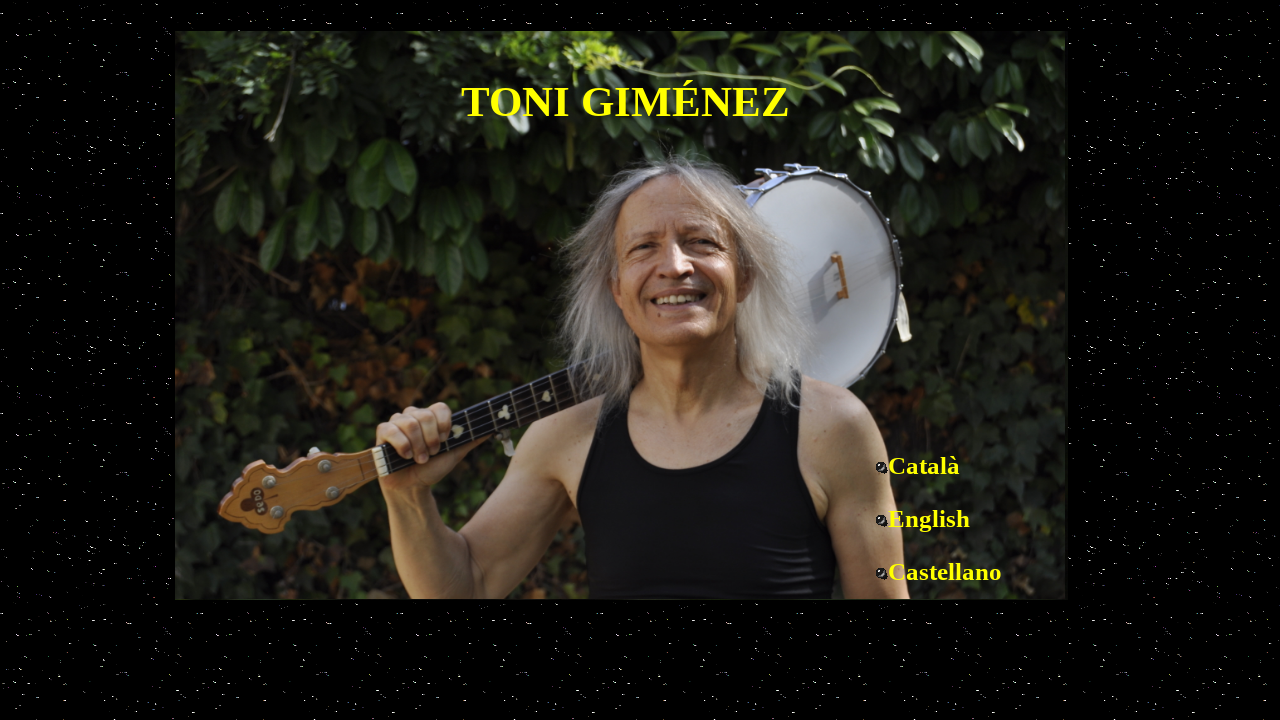

--- FILE ---
content_type: text/html
request_url: http://tonigimenez.cat/
body_size: 3902
content:
<html>
<head>
<title>index</title>
<meta http-equiv="Content-Type" content="text/html; charset=iso-8859-1">
<style type="text/css">
<!--
body {
	background-image: url(fonsindex.gif);
	background-color: #FFFFFF;
}
.Estilo4 {
	font-size: 24px;
	font-weight: bold;
}
a:link {
	color: #FFFF00;
	text-decoration: none;
}
a:visited {
	color: #FF00FF;
	text-decoration: none;
}
a:hover {
	text-decoration: underline;
	color: #FF00FF;
}
a:active {
	text-decoration: none;
	color: #FF00FF;
}
.Estilo12 {
	color: #FF00FF;
	font-size: 18px;
}
.Estilo17 {
	font-size: 36px;
	color: #FFFF00;
}
.Estilo18 {
	font-family: Georgia, "Times New Roman", Times, serif;
	font-weight: bold;
	color: #FF00FF;
}
body,td,th {
	color: #FFFFFF;
}
.Estilo127 {font-size: 24px; font-weight: bold; color: #FF0000; }
.Estilo134 {color: #FFFF00; font-size: smaller; }
.Estilo19 {font-size: smaller; font-weight: bold; color: #ECE9D8; }
.Estilo21 {font-weight: bold; font-family: Georgia, "Times New Roman", Times, serif;}
.Estilo22 {font-size: smaller}
.Estilo23 {font-size: smaller; font-weight: bold; }
.Estilo24 {color: #FFFF00; font-size: larger; }
-->
</style>
<script language="JavaScript" type="text/JavaScript">
<!--
function MM_reloadPage(init) {  //reloads the window if Nav4 resized
  if (init==true) with (navigator) {if ((appName=="Netscape")&&(parseInt(appVersion)==4)) {
    document.MM_pgW=innerWidth; document.MM_pgH=innerHeight; onresize=MM_reloadPage; }}
  else if (innerWidth!=document.MM_pgW || innerHeight!=document.MM_pgH) location.reload();
}
MM_reloadPage(true);
//-->
</script>
</head>

<body>
<p align="left" class="Estilo23">&nbsp;</p>
<p align="left" class="Estilo23">&nbsp;</p>
<p align="left" class="Estilo23">&nbsp;</p>
<p align="left" class="Estilo23">&nbsp;</p>
<p align="left" class="Estilo23">&nbsp;</p>
<p align="left" class="Estilo23">&nbsp;</p>
<div id="Layer1" class="Estilo22" style="position:absolute; width:893px; height:569px; z-index:23; left: 175px; top: 31px; visibility: visible; background-image: url(fotoindex3.JPG); layer-background-image: url(fotoindex3.JPG); border: 1px none #000000;"><img src="fotoindex3.JPG" width="890" height="568"></div>
<div id="Layer20" class="Estilo22" style="position:absolute; left:372px; top:561px; width:0px; height:1px; z-index:20"> </div>
<div id="Layer20" class="Estilo22" style="position:absolute; left:372px; top:561px; width:0px; height:1px; z-index:20"> </div>
<p align="left" class="Estilo23">&nbsp;   </p>
<div id="Layer2" class="Estilo17" style="position:absolute; width:1246px; height:542px; z-index:24; left: 2px; top: 34px;">
  <div align="center" class="Estilo18">
    <p align="center" class="Estilo24">TONI GIM&Eacute;NEZ</p>
    <p align="center" class="Estilo134">&nbsp;</p>
    <p align="center" class="Estilo134">&nbsp;</p>
    <p align="center" class="Estilo134">&nbsp;</p>
    <div id="Layer5" style="position:absolute; width:207px; height:169px; z-index:25; left: 873px; top: 393px;">
      <div align="left" class="Estilo19">
        <p class="Estilo22"><a href="catala.htm"> <img src="flash.gif" width="13" height="13">Catal&agrave;</a></p>
        <p class="Estilo22"><a href="english.htm"><img src="flash.gif" width="13" height="13">English</a></p>
        <p class="Estilo22"><a href="castellano.htm"><img src="flash.gif" width="13" height="13">Castellano</a></p>
      </div>
    </div>
    <p align="center" class="Estilo127">&nbsp;</p>
<p align="center" class="Estilo4"><strong><span class="Estilo17"><strong><strong></strong></strong></span></strong></p>
    <p align="center" class="Estilo4"><strong><span class="Estilo12"><strong><strong><a href="castellano.htm"> </a></strong></strong></span></strong></p>
    <p align="center" class="Estilo4"><strong><span class="Estilo12"><a href="castellano.htm"><strong><a href="castellano.htm"><strong><a href="castellano.htm"></a></strong></p>
  </div>
</div>
</body>
</html>
